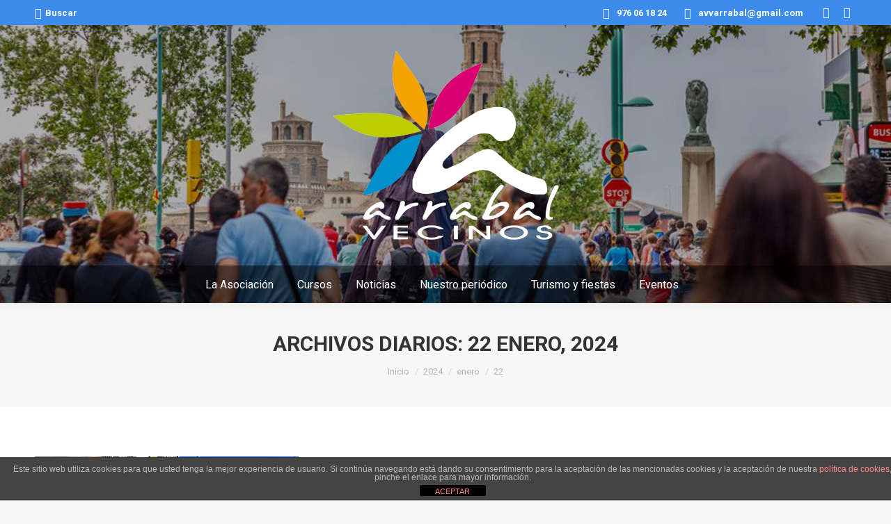

--- FILE ---
content_type: text/html; charset=UTF-8
request_url: https://www.vecinosarrabal.com/2024/01/22/
body_size: 14465
content:
<!DOCTYPE html>
<!--[if !(IE 6) | !(IE 7) | !(IE 8)  ]><!-->
<html lang="es" class="no-js">
<!--<![endif]-->
<head>
	<meta charset="UTF-8" />
		<meta name="viewport" content="width=device-width, initial-scale=1, maximum-scale=1, user-scalable=0">
		<meta name="theme-color" content="#3b8ced"/>	<link rel="profile" href="https://gmpg.org/xfn/11" />
	<meta name='robots' content='noindex, follow' />

	<!-- This site is optimized with the Yoast SEO plugin v26.8 - https://yoast.com/product/yoast-seo-wordpress/ -->
	<title>22 enero, 2024 - Asociación Vecinal Tío Jorge - Arrabal</title>
	<meta property="og:locale" content="es_ES" />
	<meta property="og:type" content="website" />
	<meta property="og:title" content="22 enero, 2024 - Asociación Vecinal Tío Jorge - Arrabal" />
	<meta property="og:url" content="https://www.vecinalarrabal.com/2024/01/22/" />
	<meta property="og:site_name" content="Asociación Vecinal Tío Jorge - Arrabal" />
	<meta name="twitter:card" content="summary_large_image" />
	<script type="application/ld+json" class="yoast-schema-graph">{"@context":"https://schema.org","@graph":[{"@type":"CollectionPage","@id":"https://www.vecinalarrabal.com/2024/01/22/","url":"https://www.vecinalarrabal.com/2024/01/22/","name":"22 enero, 2024 - Asociación Vecinal Tío Jorge - Arrabal","isPartOf":{"@id":"https://www.vecinalarrabal.com/#website"},"primaryImageOfPage":{"@id":"https://www.vecinalarrabal.com/2024/01/22/#primaryimage"},"image":{"@id":"https://www.vecinalarrabal.com/2024/01/22/#primaryimage"},"thumbnailUrl":"https://www.vecinalarrabal.com/wp-content/uploads/2024/01/bus35.png","breadcrumb":{"@id":"https://www.vecinalarrabal.com/2024/01/22/#breadcrumb"},"inLanguage":"es"},{"@type":"ImageObject","inLanguage":"es","@id":"https://www.vecinalarrabal.com/2024/01/22/#primaryimage","url":"https://www.vecinalarrabal.com/wp-content/uploads/2024/01/bus35.png","contentUrl":"https://www.vecinalarrabal.com/wp-content/uploads/2024/01/bus35.png","width":1015,"height":649,"caption":"bus 35"},{"@type":"BreadcrumbList","@id":"https://www.vecinalarrabal.com/2024/01/22/#breadcrumb","itemListElement":[{"@type":"ListItem","position":1,"name":"Home","item":"https://www.vecinalarrabal.com/"},{"@type":"ListItem","position":2,"name":"Archives for 22 enero, 2024"}]},{"@type":"WebSite","@id":"https://www.vecinalarrabal.com/#website","url":"https://www.vecinalarrabal.com/","name":"Asociación de Vecinos Arrabal Tío Jorge","description":"La web de la Asociación Vecinal Tío Jorge - Arrabal de Zaragoza","publisher":{"@id":"https://www.vecinalarrabal.com/#organization"},"potentialAction":[{"@type":"SearchAction","target":{"@type":"EntryPoint","urlTemplate":"https://www.vecinalarrabal.com/?s={search_term_string}"},"query-input":{"@type":"PropertyValueSpecification","valueRequired":true,"valueName":"search_term_string"}}],"inLanguage":"es"},{"@type":"Organization","@id":"https://www.vecinalarrabal.com/#organization","name":"Asociación de Vecinos Tío Jorge Arrabal","url":"https://www.vecinalarrabal.com/","logo":{"@type":"ImageObject","inLanguage":"es","@id":"https://www.vecinalarrabal.com/#/schema/logo/image/","url":"https://www.vecinalarrabal.com/wp-content/uploads/2019/01/av-arrabal.jpg","contentUrl":"https://www.vecinalarrabal.com/wp-content/uploads/2019/01/av-arrabal.jpg","width":300,"height":251,"caption":"Asociación de Vecinos Tío Jorge Arrabal"},"image":{"@id":"https://www.vecinalarrabal.com/#/schema/logo/image/"},"sameAs":["https://www.facebook.com/Barrio-del-Arrabal-182208732110/"]}]}</script>
	<!-- / Yoast SEO plugin. -->


<link rel='dns-prefetch' href='//www.vecinalarrabal.com' />
<link rel='dns-prefetch' href='//maps.googleapis.com' />
<link rel='dns-prefetch' href='//fonts.googleapis.com' />
<link rel="alternate" type="application/rss+xml" title="Asociación Vecinal Tío Jorge - Arrabal &raquo; Feed" href="https://www.vecinalarrabal.com/feed/" />
<link rel="alternate" type="application/rss+xml" title="Asociación Vecinal Tío Jorge - Arrabal &raquo; Feed de los comentarios" href="https://www.vecinalarrabal.com/comments/feed/" />
<style id='wp-img-auto-sizes-contain-inline-css'>
img:is([sizes=auto i],[sizes^="auto," i]){contain-intrinsic-size:3000px 1500px}
/*# sourceURL=wp-img-auto-sizes-contain-inline-css */
</style>
<style id='wp-emoji-styles-inline-css'>

	img.wp-smiley, img.emoji {
		display: inline !important;
		border: none !important;
		box-shadow: none !important;
		height: 1em !important;
		width: 1em !important;
		margin: 0 0.07em !important;
		vertical-align: -0.1em !important;
		background: none !important;
		padding: 0 !important;
	}
/*# sourceURL=wp-emoji-styles-inline-css */
</style>
<style id='wp-block-library-inline-css'>
:root{--wp-block-synced-color:#7a00df;--wp-block-synced-color--rgb:122,0,223;--wp-bound-block-color:var(--wp-block-synced-color);--wp-editor-canvas-background:#ddd;--wp-admin-theme-color:#007cba;--wp-admin-theme-color--rgb:0,124,186;--wp-admin-theme-color-darker-10:#006ba1;--wp-admin-theme-color-darker-10--rgb:0,107,160.5;--wp-admin-theme-color-darker-20:#005a87;--wp-admin-theme-color-darker-20--rgb:0,90,135;--wp-admin-border-width-focus:2px}@media (min-resolution:192dpi){:root{--wp-admin-border-width-focus:1.5px}}.wp-element-button{cursor:pointer}:root .has-very-light-gray-background-color{background-color:#eee}:root .has-very-dark-gray-background-color{background-color:#313131}:root .has-very-light-gray-color{color:#eee}:root .has-very-dark-gray-color{color:#313131}:root .has-vivid-green-cyan-to-vivid-cyan-blue-gradient-background{background:linear-gradient(135deg,#00d084,#0693e3)}:root .has-purple-crush-gradient-background{background:linear-gradient(135deg,#34e2e4,#4721fb 50%,#ab1dfe)}:root .has-hazy-dawn-gradient-background{background:linear-gradient(135deg,#faaca8,#dad0ec)}:root .has-subdued-olive-gradient-background{background:linear-gradient(135deg,#fafae1,#67a671)}:root .has-atomic-cream-gradient-background{background:linear-gradient(135deg,#fdd79a,#004a59)}:root .has-nightshade-gradient-background{background:linear-gradient(135deg,#330968,#31cdcf)}:root .has-midnight-gradient-background{background:linear-gradient(135deg,#020381,#2874fc)}:root{--wp--preset--font-size--normal:16px;--wp--preset--font-size--huge:42px}.has-regular-font-size{font-size:1em}.has-larger-font-size{font-size:2.625em}.has-normal-font-size{font-size:var(--wp--preset--font-size--normal)}.has-huge-font-size{font-size:var(--wp--preset--font-size--huge)}.has-text-align-center{text-align:center}.has-text-align-left{text-align:left}.has-text-align-right{text-align:right}.has-fit-text{white-space:nowrap!important}#end-resizable-editor-section{display:none}.aligncenter{clear:both}.items-justified-left{justify-content:flex-start}.items-justified-center{justify-content:center}.items-justified-right{justify-content:flex-end}.items-justified-space-between{justify-content:space-between}.screen-reader-text{border:0;clip-path:inset(50%);height:1px;margin:-1px;overflow:hidden;padding:0;position:absolute;width:1px;word-wrap:normal!important}.screen-reader-text:focus{background-color:#ddd;clip-path:none;color:#444;display:block;font-size:1em;height:auto;left:5px;line-height:normal;padding:15px 23px 14px;text-decoration:none;top:5px;width:auto;z-index:100000}html :where(.has-border-color){border-style:solid}html :where([style*=border-top-color]){border-top-style:solid}html :where([style*=border-right-color]){border-right-style:solid}html :where([style*=border-bottom-color]){border-bottom-style:solid}html :where([style*=border-left-color]){border-left-style:solid}html :where([style*=border-width]){border-style:solid}html :where([style*=border-top-width]){border-top-style:solid}html :where([style*=border-right-width]){border-right-style:solid}html :where([style*=border-bottom-width]){border-bottom-style:solid}html :where([style*=border-left-width]){border-left-style:solid}html :where(img[class*=wp-image-]){height:auto;max-width:100%}:where(figure){margin:0 0 1em}html :where(.is-position-sticky){--wp-admin--admin-bar--position-offset:var(--wp-admin--admin-bar--height,0px)}@media screen and (max-width:600px){html :where(.is-position-sticky){--wp-admin--admin-bar--position-offset:0px}}

/*# sourceURL=wp-block-library-inline-css */
</style><style id='global-styles-inline-css'>
:root{--wp--preset--aspect-ratio--square: 1;--wp--preset--aspect-ratio--4-3: 4/3;--wp--preset--aspect-ratio--3-4: 3/4;--wp--preset--aspect-ratio--3-2: 3/2;--wp--preset--aspect-ratio--2-3: 2/3;--wp--preset--aspect-ratio--16-9: 16/9;--wp--preset--aspect-ratio--9-16: 9/16;--wp--preset--color--black: #000000;--wp--preset--color--cyan-bluish-gray: #abb8c3;--wp--preset--color--white: #FFF;--wp--preset--color--pale-pink: #f78da7;--wp--preset--color--vivid-red: #cf2e2e;--wp--preset--color--luminous-vivid-orange: #ff6900;--wp--preset--color--luminous-vivid-amber: #fcb900;--wp--preset--color--light-green-cyan: #7bdcb5;--wp--preset--color--vivid-green-cyan: #00d084;--wp--preset--color--pale-cyan-blue: #8ed1fc;--wp--preset--color--vivid-cyan-blue: #0693e3;--wp--preset--color--vivid-purple: #9b51e0;--wp--preset--color--accent: #3b8ced;--wp--preset--color--dark-gray: #111;--wp--preset--color--light-gray: #767676;--wp--preset--gradient--vivid-cyan-blue-to-vivid-purple: linear-gradient(135deg,rgb(6,147,227) 0%,rgb(155,81,224) 100%);--wp--preset--gradient--light-green-cyan-to-vivid-green-cyan: linear-gradient(135deg,rgb(122,220,180) 0%,rgb(0,208,130) 100%);--wp--preset--gradient--luminous-vivid-amber-to-luminous-vivid-orange: linear-gradient(135deg,rgb(252,185,0) 0%,rgb(255,105,0) 100%);--wp--preset--gradient--luminous-vivid-orange-to-vivid-red: linear-gradient(135deg,rgb(255,105,0) 0%,rgb(207,46,46) 100%);--wp--preset--gradient--very-light-gray-to-cyan-bluish-gray: linear-gradient(135deg,rgb(238,238,238) 0%,rgb(169,184,195) 100%);--wp--preset--gradient--cool-to-warm-spectrum: linear-gradient(135deg,rgb(74,234,220) 0%,rgb(151,120,209) 20%,rgb(207,42,186) 40%,rgb(238,44,130) 60%,rgb(251,105,98) 80%,rgb(254,248,76) 100%);--wp--preset--gradient--blush-light-purple: linear-gradient(135deg,rgb(255,206,236) 0%,rgb(152,150,240) 100%);--wp--preset--gradient--blush-bordeaux: linear-gradient(135deg,rgb(254,205,165) 0%,rgb(254,45,45) 50%,rgb(107,0,62) 100%);--wp--preset--gradient--luminous-dusk: linear-gradient(135deg,rgb(255,203,112) 0%,rgb(199,81,192) 50%,rgb(65,88,208) 100%);--wp--preset--gradient--pale-ocean: linear-gradient(135deg,rgb(255,245,203) 0%,rgb(182,227,212) 50%,rgb(51,167,181) 100%);--wp--preset--gradient--electric-grass: linear-gradient(135deg,rgb(202,248,128) 0%,rgb(113,206,126) 100%);--wp--preset--gradient--midnight: linear-gradient(135deg,rgb(2,3,129) 0%,rgb(40,116,252) 100%);--wp--preset--font-size--small: 13px;--wp--preset--font-size--medium: 20px;--wp--preset--font-size--large: 36px;--wp--preset--font-size--x-large: 42px;--wp--preset--spacing--20: 0.44rem;--wp--preset--spacing--30: 0.67rem;--wp--preset--spacing--40: 1rem;--wp--preset--spacing--50: 1.5rem;--wp--preset--spacing--60: 2.25rem;--wp--preset--spacing--70: 3.38rem;--wp--preset--spacing--80: 5.06rem;--wp--preset--shadow--natural: 6px 6px 9px rgba(0, 0, 0, 0.2);--wp--preset--shadow--deep: 12px 12px 50px rgba(0, 0, 0, 0.4);--wp--preset--shadow--sharp: 6px 6px 0px rgba(0, 0, 0, 0.2);--wp--preset--shadow--outlined: 6px 6px 0px -3px rgb(255, 255, 255), 6px 6px rgb(0, 0, 0);--wp--preset--shadow--crisp: 6px 6px 0px rgb(0, 0, 0);}:where(.is-layout-flex){gap: 0.5em;}:where(.is-layout-grid){gap: 0.5em;}body .is-layout-flex{display: flex;}.is-layout-flex{flex-wrap: wrap;align-items: center;}.is-layout-flex > :is(*, div){margin: 0;}body .is-layout-grid{display: grid;}.is-layout-grid > :is(*, div){margin: 0;}:where(.wp-block-columns.is-layout-flex){gap: 2em;}:where(.wp-block-columns.is-layout-grid){gap: 2em;}:where(.wp-block-post-template.is-layout-flex){gap: 1.25em;}:where(.wp-block-post-template.is-layout-grid){gap: 1.25em;}.has-black-color{color: var(--wp--preset--color--black) !important;}.has-cyan-bluish-gray-color{color: var(--wp--preset--color--cyan-bluish-gray) !important;}.has-white-color{color: var(--wp--preset--color--white) !important;}.has-pale-pink-color{color: var(--wp--preset--color--pale-pink) !important;}.has-vivid-red-color{color: var(--wp--preset--color--vivid-red) !important;}.has-luminous-vivid-orange-color{color: var(--wp--preset--color--luminous-vivid-orange) !important;}.has-luminous-vivid-amber-color{color: var(--wp--preset--color--luminous-vivid-amber) !important;}.has-light-green-cyan-color{color: var(--wp--preset--color--light-green-cyan) !important;}.has-vivid-green-cyan-color{color: var(--wp--preset--color--vivid-green-cyan) !important;}.has-pale-cyan-blue-color{color: var(--wp--preset--color--pale-cyan-blue) !important;}.has-vivid-cyan-blue-color{color: var(--wp--preset--color--vivid-cyan-blue) !important;}.has-vivid-purple-color{color: var(--wp--preset--color--vivid-purple) !important;}.has-black-background-color{background-color: var(--wp--preset--color--black) !important;}.has-cyan-bluish-gray-background-color{background-color: var(--wp--preset--color--cyan-bluish-gray) !important;}.has-white-background-color{background-color: var(--wp--preset--color--white) !important;}.has-pale-pink-background-color{background-color: var(--wp--preset--color--pale-pink) !important;}.has-vivid-red-background-color{background-color: var(--wp--preset--color--vivid-red) !important;}.has-luminous-vivid-orange-background-color{background-color: var(--wp--preset--color--luminous-vivid-orange) !important;}.has-luminous-vivid-amber-background-color{background-color: var(--wp--preset--color--luminous-vivid-amber) !important;}.has-light-green-cyan-background-color{background-color: var(--wp--preset--color--light-green-cyan) !important;}.has-vivid-green-cyan-background-color{background-color: var(--wp--preset--color--vivid-green-cyan) !important;}.has-pale-cyan-blue-background-color{background-color: var(--wp--preset--color--pale-cyan-blue) !important;}.has-vivid-cyan-blue-background-color{background-color: var(--wp--preset--color--vivid-cyan-blue) !important;}.has-vivid-purple-background-color{background-color: var(--wp--preset--color--vivid-purple) !important;}.has-black-border-color{border-color: var(--wp--preset--color--black) !important;}.has-cyan-bluish-gray-border-color{border-color: var(--wp--preset--color--cyan-bluish-gray) !important;}.has-white-border-color{border-color: var(--wp--preset--color--white) !important;}.has-pale-pink-border-color{border-color: var(--wp--preset--color--pale-pink) !important;}.has-vivid-red-border-color{border-color: var(--wp--preset--color--vivid-red) !important;}.has-luminous-vivid-orange-border-color{border-color: var(--wp--preset--color--luminous-vivid-orange) !important;}.has-luminous-vivid-amber-border-color{border-color: var(--wp--preset--color--luminous-vivid-amber) !important;}.has-light-green-cyan-border-color{border-color: var(--wp--preset--color--light-green-cyan) !important;}.has-vivid-green-cyan-border-color{border-color: var(--wp--preset--color--vivid-green-cyan) !important;}.has-pale-cyan-blue-border-color{border-color: var(--wp--preset--color--pale-cyan-blue) !important;}.has-vivid-cyan-blue-border-color{border-color: var(--wp--preset--color--vivid-cyan-blue) !important;}.has-vivid-purple-border-color{border-color: var(--wp--preset--color--vivid-purple) !important;}.has-vivid-cyan-blue-to-vivid-purple-gradient-background{background: var(--wp--preset--gradient--vivid-cyan-blue-to-vivid-purple) !important;}.has-light-green-cyan-to-vivid-green-cyan-gradient-background{background: var(--wp--preset--gradient--light-green-cyan-to-vivid-green-cyan) !important;}.has-luminous-vivid-amber-to-luminous-vivid-orange-gradient-background{background: var(--wp--preset--gradient--luminous-vivid-amber-to-luminous-vivid-orange) !important;}.has-luminous-vivid-orange-to-vivid-red-gradient-background{background: var(--wp--preset--gradient--luminous-vivid-orange-to-vivid-red) !important;}.has-very-light-gray-to-cyan-bluish-gray-gradient-background{background: var(--wp--preset--gradient--very-light-gray-to-cyan-bluish-gray) !important;}.has-cool-to-warm-spectrum-gradient-background{background: var(--wp--preset--gradient--cool-to-warm-spectrum) !important;}.has-blush-light-purple-gradient-background{background: var(--wp--preset--gradient--blush-light-purple) !important;}.has-blush-bordeaux-gradient-background{background: var(--wp--preset--gradient--blush-bordeaux) !important;}.has-luminous-dusk-gradient-background{background: var(--wp--preset--gradient--luminous-dusk) !important;}.has-pale-ocean-gradient-background{background: var(--wp--preset--gradient--pale-ocean) !important;}.has-electric-grass-gradient-background{background: var(--wp--preset--gradient--electric-grass) !important;}.has-midnight-gradient-background{background: var(--wp--preset--gradient--midnight) !important;}.has-small-font-size{font-size: var(--wp--preset--font-size--small) !important;}.has-medium-font-size{font-size: var(--wp--preset--font-size--medium) !important;}.has-large-font-size{font-size: var(--wp--preset--font-size--large) !important;}.has-x-large-font-size{font-size: var(--wp--preset--font-size--x-large) !important;}
/*# sourceURL=global-styles-inline-css */
</style>

<style id='classic-theme-styles-inline-css'>
/*! This file is auto-generated */
.wp-block-button__link{color:#fff;background-color:#32373c;border-radius:9999px;box-shadow:none;text-decoration:none;padding:calc(.667em + 2px) calc(1.333em + 2px);font-size:1.125em}.wp-block-file__button{background:#32373c;color:#fff;text-decoration:none}
/*# sourceURL=/wp-includes/css/classic-themes.min.css */
</style>
<link rel='stylesheet' id='front-estilos-css' href='https://www.vecinalarrabal.com/wp-content/plugins/asesor-cookies-para-la-ley-en-espana/html/front/estilos.css?ver=6.9' media='all' />
<link rel='stylesheet' id='contact-form-7-css' href='https://www.vecinalarrabal.com/wp-content/plugins/contact-form-7/includes/css/styles.css?ver=6.1.4' media='all' />
<link rel='stylesheet' id='the7-font-css' href='https://www.vecinalarrabal.com/wp-content/themes/dt-the7/fonts/icomoon-the7-font/icomoon-the7-font.min.css?ver=12.4.2' media='all' />
<link rel='stylesheet' id='the7-awesome-fonts-css' href='https://www.vecinalarrabal.com/wp-content/themes/dt-the7/fonts/FontAwesome/css/all.min.css?ver=12.4.2' media='all' />
<link rel='stylesheet' id='the7-awesome-fonts-back-css' href='https://www.vecinalarrabal.com/wp-content/themes/dt-the7/fonts/FontAwesome/back-compat.min.css?ver=12.4.2' media='all' />
<link rel='stylesheet' id='the7-Defaults-css' href='https://www.vecinalarrabal.com/wp-content/uploads/smile_fonts/Defaults/Defaults.css?ver=6.9' media='all' />
<link rel='stylesheet' id='dt-web-fonts-css' href='https://fonts.googleapis.com/css?family=Roboto:400,600,700%7CRoboto+Condensed:400,600,700%7CLora:400,600,700' media='all' />
<link rel='stylesheet' id='dt-main-css' href='https://www.vecinalarrabal.com/wp-content/themes/dt-the7/css/main.min.css?ver=12.4.2' media='all' />
<style id='dt-main-inline-css'>
body #load {
  display: block;
  height: 100%;
  overflow: hidden;
  position: fixed;
  width: 100%;
  z-index: 9901;
  opacity: 1;
  visibility: visible;
  transition: all .35s ease-out;
}
.load-wrap {
  width: 100%;
  height: 100%;
  background-position: center center;
  background-repeat: no-repeat;
  text-align: center;
  display: -ms-flexbox;
  display: -ms-flex;
  display: flex;
  -ms-align-items: center;
  -ms-flex-align: center;
  align-items: center;
  -ms-flex-flow: column wrap;
  flex-flow: column wrap;
  -ms-flex-pack: center;
  -ms-justify-content: center;
  justify-content: center;
}
.load-wrap > svg {
  position: absolute;
  top: 50%;
  left: 50%;
  transform: translate(-50%,-50%);
}
#load {
  background: var(--the7-elementor-beautiful-loading-bg,#ffffff);
  --the7-beautiful-spinner-color2: var(--the7-beautiful-spinner-color,rgba(59,140,237,0.5));
}

/*# sourceURL=dt-main-inline-css */
</style>
<link rel='stylesheet' id='the7-custom-scrollbar-css' href='https://www.vecinalarrabal.com/wp-content/themes/dt-the7/lib/custom-scrollbar/custom-scrollbar.min.css?ver=12.4.2' media='all' />
<link rel='stylesheet' id='the7-wpbakery-css' href='https://www.vecinalarrabal.com/wp-content/themes/dt-the7/css/wpbakery.min.css?ver=12.4.2' media='all' />
<link rel='stylesheet' id='the7-core-css' href='https://www.vecinalarrabal.com/wp-content/plugins/dt-the7-core/assets/css/post-type.min.css?ver=2.7.10' media='all' />
<link rel='stylesheet' id='the7-css-vars-css' href='https://www.vecinalarrabal.com/wp-content/uploads/the7-css/css-vars.css?ver=ac5dd1a71dc1' media='all' />
<link rel='stylesheet' id='dt-custom-css' href='https://www.vecinalarrabal.com/wp-content/uploads/the7-css/custom.css?ver=ac5dd1a71dc1' media='all' />
<link rel='stylesheet' id='dt-media-css' href='https://www.vecinalarrabal.com/wp-content/uploads/the7-css/media.css?ver=ac5dd1a71dc1' media='all' />
<link rel='stylesheet' id='the7-mega-menu-css' href='https://www.vecinalarrabal.com/wp-content/uploads/the7-css/mega-menu.css?ver=ac5dd1a71dc1' media='all' />
<link rel='stylesheet' id='the7-elements-albums-portfolio-css' href='https://www.vecinalarrabal.com/wp-content/uploads/the7-css/the7-elements-albums-portfolio.css?ver=ac5dd1a71dc1' media='all' />
<link rel='stylesheet' id='the7-elements-css' href='https://www.vecinalarrabal.com/wp-content/uploads/the7-css/post-type-dynamic.css?ver=ac5dd1a71dc1' media='all' />
<link rel='stylesheet' id='style-css' href='https://www.vecinalarrabal.com/wp-content/themes/dt-the7-child/style.css?ver=12.4.2' media='all' />
<link rel='stylesheet' id='ultimate-vc-addons-style-min-css' href='https://www.vecinalarrabal.com/wp-content/plugins/Ultimate_VC_Addons/assets/min-css/ultimate.min.css?ver=3.20.2' media='all' />
<link rel='stylesheet' id='ultimate-vc-addons-icons-css' href='https://www.vecinalarrabal.com/wp-content/plugins/Ultimate_VC_Addons/assets/css/icons.css?ver=3.20.2' media='all' />
<link rel='stylesheet' id='ultimate-vc-addons-vidcons-css' href='https://www.vecinalarrabal.com/wp-content/plugins/Ultimate_VC_Addons/assets/fonts/vidcons.css?ver=3.20.2' media='all' />
<script src="https://www.vecinalarrabal.com/wp-includes/js/jquery/jquery.min.js?ver=3.7.1" id="jquery-core-js"></script>
<script src="https://www.vecinalarrabal.com/wp-includes/js/jquery/jquery-migrate.min.js?ver=3.4.1" id="jquery-migrate-js"></script>
<script id="front-principal-js-extra">
var cdp_cookies_info = {"url_plugin":"https://www.vecinalarrabal.com/wp-content/plugins/asesor-cookies-para-la-ley-en-espana/plugin.php","url_admin_ajax":"https://www.vecinalarrabal.com/wp-admin/admin-ajax.php"};
//# sourceURL=front-principal-js-extra
</script>
<script src="https://www.vecinalarrabal.com/wp-content/plugins/asesor-cookies-para-la-ley-en-espana/html/front/principal.js?ver=6.9" id="front-principal-js"></script>
<script src="//www.vecinalarrabal.com/wp-content/plugins/revslider/sr6/assets/js/rbtools.min.js?ver=6.7.29" async id="tp-tools-js"></script>
<script src="//www.vecinalarrabal.com/wp-content/plugins/revslider/sr6/assets/js/rs6.min.js?ver=6.7.31" async id="revmin-js"></script>
<script id="dt-above-fold-js-extra">
var dtLocal = {"themeUrl":"https://www.vecinalarrabal.com/wp-content/themes/dt-the7","passText":"Para ver esta publicaci\u00f3n protegida, introduce la contrase\u00f1a debajo:","moreButtonText":{"loading":"Cargando...","loadMore":"Cargar m\u00e1s"},"postID":"949","ajaxurl":"https://www.vecinalarrabal.com/wp-admin/admin-ajax.php","REST":{"baseUrl":"https://www.vecinalarrabal.com/wp-json/the7/v1","endpoints":{"sendMail":"/send-mail"}},"contactMessages":{"required":"One or more fields have an error. Please check and try again.","terms":"Please accept the privacy policy.","fillTheCaptchaError":"Please, fill the captcha."},"captchaSiteKey":"","ajaxNonce":"15218895f9","pageData":{"type":"archive","template":"archive","layout":"masonry"},"themeSettings":{"smoothScroll":"off","lazyLoading":false,"desktopHeader":{"height":400},"ToggleCaptionEnabled":"disabled","ToggleCaption":"Navigation","floatingHeader":{"showAfter":300,"showMenu":true,"height":50,"logo":{"showLogo":true,"html":"\u003Cimg class=\" preload-me\" src=\"https://www.vecinalarrabal.com/wp-content/uploads/2019/01/logo_arrabal_vecinos__blanco_55w.png\" srcset=\"https://www.vecinalarrabal.com/wp-content/uploads/2019/01/logo_arrabal_vecinos__blanco_55w.png 55w, https://www.vecinalarrabal.com/wp-content/uploads/2019/01/logo_arrabal_vecinos__blanco_55w.png 55w\" width=\"55\" height=\"46\"   sizes=\"55px\" alt=\"Asociaci\u00f3n Vecinal T\u00edo Jorge - Arrabal\" /\u003E","url":"https://www.vecinalarrabal.com/"}},"topLine":{"floatingTopLine":{"logo":{"showLogo":false,"html":""}}},"mobileHeader":{"firstSwitchPoint":1100,"secondSwitchPoint":778,"firstSwitchPointHeight":60,"secondSwitchPointHeight":60,"mobileToggleCaptionEnabled":"disabled","mobileToggleCaption":"Men\u00fa"},"stickyMobileHeaderFirstSwitch":{"logo":{"html":"\u003Cimg class=\" preload-me\" src=\"https://www.vecinalarrabal.com/wp-content/uploads/2019/01/logo_arrabal_vecinos_blanco_100w.png\" srcset=\"https://www.vecinalarrabal.com/wp-content/uploads/2019/01/logo_arrabal_vecinos_blanco_100w.png 100w, https://www.vecinalarrabal.com/wp-content/uploads/2019/01/logo_arrabal_vecinos_blanco_100w.png 100w\" width=\"100\" height=\"84\"   sizes=\"100px\" alt=\"Asociaci\u00f3n Vecinal T\u00edo Jorge - Arrabal\" /\u003E"}},"stickyMobileHeaderSecondSwitch":{"logo":{"html":"\u003Cimg class=\" preload-me\" src=\"https://www.vecinalarrabal.com/wp-content/uploads/2019/01/logo_arrabal_vecinos_blanco_100w.png\" srcset=\"https://www.vecinalarrabal.com/wp-content/uploads/2019/01/logo_arrabal_vecinos_blanco_100w.png 100w, https://www.vecinalarrabal.com/wp-content/uploads/2019/01/logo_arrabal_vecinos_blanco_100w.png 100w\" width=\"100\" height=\"84\"   sizes=\"100px\" alt=\"Asociaci\u00f3n Vecinal T\u00edo Jorge - Arrabal\" /\u003E"}},"sidebar":{"switchPoint":990},"boxedWidth":"1340px"},"VCMobileScreenWidth":"768"};
var dtShare = {"shareButtonText":{"facebook":"Compartir en Facebook","twitter":"Share on X","pinterest":"Tweet","linkedin":"Compartir en Linkedin","whatsapp":"Compartir en Whatsapp"},"overlayOpacity":"85"};
//# sourceURL=dt-above-fold-js-extra
</script>
<script src="https://www.vecinalarrabal.com/wp-content/themes/dt-the7/js/above-the-fold.min.js?ver=12.4.2" id="dt-above-fold-js"></script>
<script src="https://www.vecinalarrabal.com/wp-content/plugins/Ultimate_VC_Addons/assets/min-js/modernizr-custom.min.js?ver=3.20.2" id="ultimate-vc-addons-modernizr-js"></script>
<script src="https://www.vecinalarrabal.com/wp-content/plugins/Ultimate_VC_Addons/assets/min-js/jquery-ui.min.js?ver=3.20.2" id="jquery_ui-js"></script>
<script src="https://maps.googleapis.com/maps/api/js" id="ultimate-vc-addons-googleapis-js"></script>
<script src="https://www.vecinalarrabal.com/wp-includes/js/jquery/ui/core.min.js?ver=1.13.3" id="jquery-ui-core-js"></script>
<script src="https://www.vecinalarrabal.com/wp-includes/js/jquery/ui/mouse.min.js?ver=1.13.3" id="jquery-ui-mouse-js"></script>
<script src="https://www.vecinalarrabal.com/wp-includes/js/jquery/ui/slider.min.js?ver=1.13.3" id="jquery-ui-slider-js"></script>
<script src="https://www.vecinalarrabal.com/wp-content/plugins/Ultimate_VC_Addons/assets/min-js/jquery-ui-labeledslider.min.js?ver=3.20.2" id="ultimate-vc-addons_range_tick-js"></script>
<script src="https://www.vecinalarrabal.com/wp-content/plugins/Ultimate_VC_Addons/assets/min-js/ultimate.min.js?ver=3.20.2" id="ultimate-vc-addons-script-js"></script>
<script src="https://www.vecinalarrabal.com/wp-content/plugins/Ultimate_VC_Addons/assets/min-js/modal-all.min.js?ver=3.20.2" id="ultimate-vc-addons-modal-all-js"></script>
<script src="https://www.vecinalarrabal.com/wp-content/plugins/Ultimate_VC_Addons/assets/min-js/jparallax.min.js?ver=3.20.2" id="ultimate-vc-addons-jquery.shake-js"></script>
<script src="https://www.vecinalarrabal.com/wp-content/plugins/Ultimate_VC_Addons/assets/min-js/vhparallax.min.js?ver=3.20.2" id="ultimate-vc-addons-jquery.vhparallax-js"></script>
<script src="https://www.vecinalarrabal.com/wp-content/plugins/Ultimate_VC_Addons/assets/min-js/ultimate_bg.min.js?ver=3.20.2" id="ultimate-vc-addons-row-bg-js"></script>
<script src="https://www.vecinalarrabal.com/wp-content/plugins/Ultimate_VC_Addons/assets/min-js/mb-YTPlayer.min.js?ver=3.20.2" id="ultimate-vc-addons-jquery.ytplayer-js"></script>
<script></script><link rel="https://api.w.org/" href="https://www.vecinalarrabal.com/wp-json/" /><link rel="EditURI" type="application/rsd+xml" title="RSD" href="https://www.vecinalarrabal.com/xmlrpc.php?rsd" />
<meta name="generator" content="WordPress 6.9" />
<meta name="generator" content="Powered by WPBakery Page Builder - drag and drop page builder for WordPress."/>
<meta name="generator" content="Powered by Slider Revolution 6.7.31 - responsive, Mobile-Friendly Slider Plugin for WordPress with comfortable drag and drop interface." />
<script type="text/javascript" id="the7-loader-script">
document.addEventListener("DOMContentLoaded", function(event) {
	var load = document.getElementById("load");
	if(!load.classList.contains('loader-removed')){
		var removeLoading = setTimeout(function() {
			load.className += " loader-removed";
		}, 300);
	}
});
</script>
		<link rel="icon" href="https://www.vecinalarrabal.com/wp-content/uploads/2019/01/cropped-favicon-32x32.png" sizes="32x32" />
<link rel="icon" href="https://www.vecinalarrabal.com/wp-content/uploads/2019/01/cropped-favicon-192x192.png" sizes="192x192" />
<link rel="apple-touch-icon" href="https://www.vecinalarrabal.com/wp-content/uploads/2019/01/cropped-favicon-180x180.png" />
<meta name="msapplication-TileImage" content="https://www.vecinalarrabal.com/wp-content/uploads/2019/01/cropped-favicon-270x270.png" />
<script>function setREVStartSize(e){
			//window.requestAnimationFrame(function() {
				window.RSIW = window.RSIW===undefined ? window.innerWidth : window.RSIW;
				window.RSIH = window.RSIH===undefined ? window.innerHeight : window.RSIH;
				try {
					var pw = document.getElementById(e.c).parentNode.offsetWidth,
						newh;
					pw = pw===0 || isNaN(pw) || (e.l=="fullwidth" || e.layout=="fullwidth") ? window.RSIW : pw;
					e.tabw = e.tabw===undefined ? 0 : parseInt(e.tabw);
					e.thumbw = e.thumbw===undefined ? 0 : parseInt(e.thumbw);
					e.tabh = e.tabh===undefined ? 0 : parseInt(e.tabh);
					e.thumbh = e.thumbh===undefined ? 0 : parseInt(e.thumbh);
					e.tabhide = e.tabhide===undefined ? 0 : parseInt(e.tabhide);
					e.thumbhide = e.thumbhide===undefined ? 0 : parseInt(e.thumbhide);
					e.mh = e.mh===undefined || e.mh=="" || e.mh==="auto" ? 0 : parseInt(e.mh,0);
					if(e.layout==="fullscreen" || e.l==="fullscreen")
						newh = Math.max(e.mh,window.RSIH);
					else{
						e.gw = Array.isArray(e.gw) ? e.gw : [e.gw];
						for (var i in e.rl) if (e.gw[i]===undefined || e.gw[i]===0) e.gw[i] = e.gw[i-1];
						e.gh = e.el===undefined || e.el==="" || (Array.isArray(e.el) && e.el.length==0)? e.gh : e.el;
						e.gh = Array.isArray(e.gh) ? e.gh : [e.gh];
						for (var i in e.rl) if (e.gh[i]===undefined || e.gh[i]===0) e.gh[i] = e.gh[i-1];
											
						var nl = new Array(e.rl.length),
							ix = 0,
							sl;
						e.tabw = e.tabhide>=pw ? 0 : e.tabw;
						e.thumbw = e.thumbhide>=pw ? 0 : e.thumbw;
						e.tabh = e.tabhide>=pw ? 0 : e.tabh;
						e.thumbh = e.thumbhide>=pw ? 0 : e.thumbh;
						for (var i in e.rl) nl[i] = e.rl[i]<window.RSIW ? 0 : e.rl[i];
						sl = nl[0];
						for (var i in nl) if (sl>nl[i] && nl[i]>0) { sl = nl[i]; ix=i;}
						var m = pw>(e.gw[ix]+e.tabw+e.thumbw) ? 1 : (pw-(e.tabw+e.thumbw)) / (e.gw[ix]);
						newh =  (e.gh[ix] * m) + (e.tabh + e.thumbh);
					}
					var el = document.getElementById(e.c);
					if (el!==null && el) el.style.height = newh+"px";
					el = document.getElementById(e.c+"_wrapper");
					if (el!==null && el) {
						el.style.height = newh+"px";
						el.style.display = "block";
					}
				} catch(e){
					console.log("Failure at Presize of Slider:" + e)
				}
			//});
		  };</script>
<noscript><style> .wpb_animate_when_almost_visible { opacity: 1; }</style></noscript><style id='the7-custom-inline-css' type='text/css'>
.post-entry-content {
    top: 70% !important;
}

.filter-categories a.act {
    padding-left: 15px;
    padding-right: 15px;
}
</style>
<link rel='stylesheet' id='rs-plugin-settings-css' href='//www.vecinalarrabal.com/wp-content/plugins/revslider/sr6/assets/css/rs6.css?ver=6.7.31' media='all' />
<style id='rs-plugin-settings-inline-css'>
#rs-demo-id {}
/*# sourceURL=rs-plugin-settings-inline-css */
</style>
</head>
<body id="the7-body" class="archive date wp-embed-responsive wp-theme-dt-the7 wp-child-theme-dt-the7-child the7-core-ver-2.7.10 layout-masonry description-under-image dt-responsive-on right-mobile-menu-close-icon ouside-menu-close-icon mobile-hamburger-close-bg-enable mobile-hamburger-close-bg-hover-enable  fade-medium-mobile-menu-close-icon fade-medium-menu-close-icon srcset-enabled btn-flat custom-btn-color custom-btn-hover-color footer-overlap phantom-slide phantom-shadow-decoration phantom-custom-logo-on sticky-mobile-header top-header first-switch-logo-left first-switch-menu-right second-switch-logo-left second-switch-menu-right right-mobile-menu layzr-loading-on popup-message-style the7-ver-12.4.2 dt-fa-compatibility wpb-js-composer js-comp-ver-8.3.1.1 vc_responsive">
<!-- The7 12.4.2 -->
<div id="load" class="ring-loader">
	<div class="load-wrap">
<style type="text/css">
    .the7-spinner {
        width: 72px;
        height: 72px;
        position: relative;
    }
    .the7-spinner > div {
        border-radius: 50%;
        width: 9px;
        left: 0;
        box-sizing: border-box;
        display: block;
        position: absolute;
        border: 9px solid #fff;
        width: 72px;
        height: 72px;
    }
    .the7-spinner-ring-bg{
        opacity: 0.25;
    }
    div.the7-spinner-ring {
        animation: spinner-animation 0.8s cubic-bezier(1, 1, 1, 1) infinite;
        border-color:var(--the7-beautiful-spinner-color2) transparent transparent transparent;
    }

    @keyframes spinner-animation{
        from{
            transform: rotate(0deg);
        }
        to {
            transform: rotate(360deg);
        }
    }
</style>

<div class="the7-spinner">
    <div class="the7-spinner-ring-bg"></div>
    <div class="the7-spinner-ring"></div>
</div></div>
</div>
<div id="page" >
	<a class="skip-link screen-reader-text" href="#content">Saltar al contenido</a>

<div class="masthead classic-header center bg-behind-menu logo-center widgets shadow-decoration shadow-mobile-header-decoration small-mobile-menu-icon dt-parent-menu-clickable show-sub-menu-on-hover show-device-logo show-mobile-logo"  role="banner">

	<div class="top-bar top-bar-line-hide">
	<div class="top-bar-bg" ></div>
	<div class="left-widgets mini-widgets"><div class="mini-search show-on-desktop near-logo-first-switch near-logo-second-switch popup-search custom-icon"><form class="searchform mini-widget-searchform" role="search" method="get" action="https://www.vecinalarrabal.com/">

	<div class="screen-reader-text">Buscar:</div>

	
		<a href="" class="submit"><i class=" mw-icon the7-mw-icon-search"></i><span>Buscar</span></a>
		<div class="popup-search-wrap">
			<input type="text" aria-label="Search" class="field searchform-s" name="s" value="" placeholder="Introduce tu búsqueda..." title="Search form"/>
			<a href="" class="search-icon"><i class="the7-mw-icon-search"></i></a>
		</div>

			<input type="submit" class="assistive-text searchsubmit" value="Ir!"/>
</form>
</div></div><div class="right-widgets mini-widgets"><span class="mini-contacts phone show-on-desktop in-top-bar-left in-menu-second-switch"><i class="fa-fw the7-mw-icon-phone"></i>976 06 18 24</span><span class="mini-contacts email show-on-desktop near-logo-first-switch in-menu-second-switch"><i class="fa-fw the7-mw-icon-mail"></i><a href="/cdn-cgi/l/email-protection" class="__cf_email__" data-cfemail="2e4f58584f5c5c4f4c4f426e49434f4742004d4143">[email&#160;protected]</a></span><div class="soc-ico show-on-desktop in-top-bar-right in-menu-second-switch disabled-bg custom-border border-on hover-custom-bg hover-disabled-border  hover-border-off"><a title="Facebook page opens in new window" href="https://www.facebook.com/Barrio-del-Arrabal-182208732110/" target="_blank" class="facebook"><span class="soc-font-icon"></span><span class="screen-reader-text">Facebook page opens in new window</span></a><a title="Instagram page opens in new window" href="https://www.instagram.com/vecinosarrabal/?hl=es" target="_blank" class="instagram"><span class="soc-font-icon"></span><span class="screen-reader-text">Instagram page opens in new window</span></a></div></div></div>

	<header class="header-bar">

		<div class="branding">
	<div id="site-title" class="assistive-text">Asociación Vecinal Tío Jorge &#8211; Arrabal</div>
	<div id="site-description" class="assistive-text">La web de la Asociación Vecinal Tío Jorge &#8211; Arrabal de Zaragoza</div>
	<a class="" href="https://www.vecinalarrabal.com/"><img class=" preload-me" src="https://www.vecinalarrabal.com/wp-content/uploads/2019/01/logo_arrabal_vecinos_blanco_325w.png" srcset="https://www.vecinalarrabal.com/wp-content/uploads/2019/01/logo_arrabal_vecinos_blanco_325w.png 325w, https://www.vecinalarrabal.com/wp-content/uploads/2019/01/logo_arrabal_vecinos_blanco_325w.png 325w" width="325" height="272"   sizes="325px" alt="Asociación Vecinal Tío Jorge - Arrabal" /><img class="mobile-logo preload-me" src="https://www.vecinalarrabal.com/wp-content/uploads/2019/01/logo_arrabal_vecinos_blanco_100w.png" srcset="https://www.vecinalarrabal.com/wp-content/uploads/2019/01/logo_arrabal_vecinos_blanco_100w.png 100w, https://www.vecinalarrabal.com/wp-content/uploads/2019/01/logo_arrabal_vecinos_blanco_100w.png 100w" width="100" height="84"   sizes="100px" alt="Asociación Vecinal Tío Jorge - Arrabal" /></a><div class="mini-widgets"></div><div class="mini-widgets"></div></div>

		<nav class="navigation">

			<ul id="primary-menu" class="main-nav underline-decoration l-to-r-line"><li class="menu-item menu-item-type-post_type menu-item-object-page menu-item-42 first depth-0"><a href='https://www.vecinalarrabal.com/la-asociacion/' data-level='1'><span class="menu-item-text"><span class="menu-text">La Asociación</span></span></a></li> <li class="menu-item menu-item-type-post_type menu-item-object-page menu-item-41 depth-0"><a href='https://www.vecinalarrabal.com/cursos/' data-level='1'><span class="menu-item-text"><span class="menu-text">Cursos</span></span></a></li> <li class="menu-item menu-item-type-post_type menu-item-object-page menu-item-39 depth-0"><a href='https://www.vecinalarrabal.com/noticias/' data-level='1'><span class="menu-item-text"><span class="menu-text">Noticias</span></span></a></li> <li class="menu-item menu-item-type-post_type menu-item-object-page menu-item-38 depth-0"><a href='https://www.vecinalarrabal.com/nuestro-periodico/' data-level='1'><span class="menu-item-text"><span class="menu-text">Nuestro periódico</span></span></a></li> <li class="menu-item menu-item-type-post_type menu-item-object-page menu-item-37 depth-0"><a href='https://www.vecinalarrabal.com/turismo-y-fiestas/' data-level='1'><span class="menu-item-text"><span class="menu-text">Turismo y fiestas</span></span></a></li> <li class="menu-item menu-item-type-post_type menu-item-object-page menu-item-40 last depth-0"><a href='https://www.vecinalarrabal.com/eventos/' data-level='1'><span class="menu-item-text"><span class="menu-text">Eventos</span></span></a></li> </ul>
			
		</nav>

	</header>

</div>
<div role="navigation" aria-label="Main Menu" class="dt-mobile-header mobile-menu-show-divider">
	<div class="dt-close-mobile-menu-icon" aria-label="Close" role="button" tabindex="0"><div class="close-line-wrap"><span class="close-line"></span><span class="close-line"></span><span class="close-line"></span></div></div>	<ul id="mobile-menu" class="mobile-main-nav">
		<li class="menu-item menu-item-type-post_type menu-item-object-page menu-item-42 first depth-0"><a href='https://www.vecinalarrabal.com/la-asociacion/' data-level='1'><span class="menu-item-text"><span class="menu-text">La Asociación</span></span></a></li> <li class="menu-item menu-item-type-post_type menu-item-object-page menu-item-41 depth-0"><a href='https://www.vecinalarrabal.com/cursos/' data-level='1'><span class="menu-item-text"><span class="menu-text">Cursos</span></span></a></li> <li class="menu-item menu-item-type-post_type menu-item-object-page menu-item-39 depth-0"><a href='https://www.vecinalarrabal.com/noticias/' data-level='1'><span class="menu-item-text"><span class="menu-text">Noticias</span></span></a></li> <li class="menu-item menu-item-type-post_type menu-item-object-page menu-item-38 depth-0"><a href='https://www.vecinalarrabal.com/nuestro-periodico/' data-level='1'><span class="menu-item-text"><span class="menu-text">Nuestro periódico</span></span></a></li> <li class="menu-item menu-item-type-post_type menu-item-object-page menu-item-37 depth-0"><a href='https://www.vecinalarrabal.com/turismo-y-fiestas/' data-level='1'><span class="menu-item-text"><span class="menu-text">Turismo y fiestas</span></span></a></li> <li class="menu-item menu-item-type-post_type menu-item-object-page menu-item-40 last depth-0"><a href='https://www.vecinalarrabal.com/eventos/' data-level='1'><span class="menu-item-text"><span class="menu-text">Eventos</span></span></a></li> 	</ul>
	<div class='mobile-mini-widgets-in-menu'></div>
</div>
<div class="page-inner">
		<div class="page-title title-center solid-bg breadcrumbs-mobile-off page-title-responsive-enabled">
			<div class="wf-wrap">

				<div class="page-title-head hgroup"><h1 >Archivos diarios: <span>22 enero, 2024</span></h1></div><div class="page-title-breadcrumbs"><div class="assistive-text">Estás aquí:</div><ol class="breadcrumbs text-small" itemscope itemtype="https://schema.org/BreadcrumbList"><li itemprop="itemListElement" itemscope itemtype="https://schema.org/ListItem"><a itemprop="item" href="https://www.vecinalarrabal.com/" title="Inicio"><span itemprop="name">Inicio</span></a><meta itemprop="position" content="1" /></li><li itemprop="itemListElement" itemscope itemtype="https://schema.org/ListItem"><a itemprop="item" href="https://www.vecinalarrabal.com/2024/" title="2024"><span itemprop="name">2024</span></a><meta itemprop="position" content="2" /></li><li itemprop="itemListElement" itemscope itemtype="https://schema.org/ListItem"><a itemprop="item" href="https://www.vecinalarrabal.com/2024/01/" title="enero"><span itemprop="name">enero</span></a><meta itemprop="position" content="3" /></li><li class="current" itemprop="itemListElement" itemscope itemtype="https://schema.org/ListItem"><span itemprop="name">22</span><meta itemprop="position" content="4" /></li></ol></div>			</div>
		</div>

		

<div id="main" class="sidebar-none sidebar-divider-off">

	
	<div class="main-gradient"></div>
	<div class="wf-wrap">
	<div class="wf-container-main">

	

	<!-- Content -->
	<div id="content" class="content" role="main">

		<div class="wf-container loading-effect-fade-in iso-container bg-under-post description-under-image content-align-left" data-padding="10px" data-cur-page="1" data-width="320px" data-columns="3">
<div class="wf-cell iso-item" data-post-id="949" data-date="2024-01-22T18:05:07+01:00" data-name="Pedimos tu colaboración ante los nuevos cuadros de marcha de la línea de bus 35">
	<article class="post post-949 type-post status-publish format-standard has-post-thumbnail hentry category-asociacion category-barrio category-noticias category-5 category-7 category-2 bg-on fullwidth-img description-off">

		
			<div class="blog-media wf-td">

				<p><a href="https://www.vecinalarrabal.com/2024/01/pedimos-tu-colaboracion-ante-los-nuevos-cuadros-de-marcha-de-la-linea-de-bus-35/" class="alignnone rollover layzr-bg" ><img class="preload-me iso-lazy-load aspect" src="data:image/svg+xml,%3Csvg%20xmlns%3D&#39;http%3A%2F%2Fwww.w3.org%2F2000%2Fsvg&#39;%20viewBox%3D&#39;0%200%20650%20416&#39;%2F%3E" data-src="https://www.vecinalarrabal.com/wp-content/uploads/2024/01/bus35-650x416.png" data-srcset="https://www.vecinalarrabal.com/wp-content/uploads/2024/01/bus35-650x416.png 650w, https://www.vecinalarrabal.com/wp-content/uploads/2024/01/bus35.png 1014w" loading="eager" style="--ratio: 650 / 416" sizes="(max-width: 650px) 100vw, 650px" alt="bus 35" title="bus35" width="650" height="416"  /></a></p>
			</div>

		
		<div class="blog-content wf-td">
			<h3 class="entry-title"><a href="https://www.vecinalarrabal.com/2024/01/pedimos-tu-colaboracion-ante-los-nuevos-cuadros-de-marcha-de-la-linea-de-bus-35/" title="Pedimos tu colaboración ante los nuevos cuadros de marcha de la línea de bus 35" rel="bookmark">Pedimos tu colaboración ante los nuevos cuadros de marcha de la línea de bus 35</a></h3>

			<div class="entry-meta"><span class="category-link"><a href="https://www.vecinalarrabal.com/categoria/asociacion/" >Asociación</a>, <a href="https://www.vecinalarrabal.com/categoria/barrio/" >Barrio</a>, <a href="https://www.vecinalarrabal.com/categoria/noticias/" >Noticias</a></span><a class="author vcard" href="https://www.vecinalarrabal.com/author/sergio/" title="Ver todas las publicaciones de Sergio" rel="author">Por <span class="fn">Sergio</span></a><a href="https://www.vecinalarrabal.com/2024/01/22/" title="18:05" class="data-link" rel="bookmark"><time class="entry-date updated" datetime="2024-01-22T18:05:07+01:00">22 enero, 2024</time></a></div><p>Desde hoy lunes 22 de enero, el Ayuntamiento ha puesto en marcha un nuevo cuadro de marchas, es decir de tiempos de paso del bus, en once líneas de bus, entre ellas el bus 35. El objetivo, según el ayuntamiento es «dar más puntualidad a su paso por las paradas y mejorar la frecuencia de&hellip;</p>

		</div>

	</article>

</div></div>
	</div><!-- #content -->

	

			</div><!-- .wf-container -->
		</div><!-- .wf-wrap -->

	
	</div><!-- #main -->

	</div>


	<!-- !Footer -->
	<footer id="footer" class="footer solid-bg">

		
<!-- !Bottom-bar -->
<div id="bottom-bar" class="logo-left" role="contentinfo">
    <div class="wf-wrap">
        <div class="wf-container-bottom">

			<div id="branding-bottom"><a class="" href="https://www.vecinalarrabal.com/"><img class=" preload-me" src="https://www.vecinalarrabal.com/wp-content/uploads/2019/01/logo_arrabal_vecinos_100w-1.png" srcset="https://www.vecinalarrabal.com/wp-content/uploads/2019/01/logo_arrabal_vecinos_100w-1.png 100w, https://www.vecinalarrabal.com/wp-content/uploads/2019/01/logo_arrabal_vecinos_100w-1.png 100w" width="100" height="84"   sizes="100px" alt="Asociación Vecinal Tío Jorge - Arrabal" /></a></div>
            <div class="wf-float-right">

				<div class="bottom-text-block"><p>2026 © Asociación Vecinal Tío Jorge - Arrabal  | <a href="/legal">Aviso legal</a></p>
</div>
            </div>

        </div><!-- .wf-container-bottom -->
    </div><!-- .wf-wrap -->
</div><!-- #bottom-bar -->
	</footer><!-- #footer -->

<a href="#" class="scroll-top"><svg version="1.1" id="Layer_1" xmlns="http://www.w3.org/2000/svg" xmlns:xlink="http://www.w3.org/1999/xlink" x="0px" y="0px"
	 viewBox="0 0 16 16" style="enable-background:new 0 0 16 16;" xml:space="preserve">
<path d="M11.7,6.3l-3-3C8.5,3.1,8.3,3,8,3c0,0,0,0,0,0C7.7,3,7.5,3.1,7.3,3.3l-3,3c-0.4,0.4-0.4,1,0,1.4c0.4,0.4,1,0.4,1.4,0L7,6.4
	V12c0,0.6,0.4,1,1,1s1-0.4,1-1V6.4l1.3,1.3c0.4,0.4,1,0.4,1.4,0C11.9,7.5,12,7.3,12,7S11.9,6.5,11.7,6.3z"/>
</svg><span class="screen-reader-text">Ir a Tienda</span></a>

</div><!-- #page -->


		<script data-cfasync="false" src="/cdn-cgi/scripts/5c5dd728/cloudflare-static/email-decode.min.js"></script><script>
			window.RS_MODULES = window.RS_MODULES || {};
			window.RS_MODULES.modules = window.RS_MODULES.modules || {};
			window.RS_MODULES.waiting = window.RS_MODULES.waiting || [];
			window.RS_MODULES.defered = false;
			window.RS_MODULES.moduleWaiting = window.RS_MODULES.moduleWaiting || {};
			window.RS_MODULES.type = 'compiled';
		</script>
		<script type="speculationrules">
{"prefetch":[{"source":"document","where":{"and":[{"href_matches":"/*"},{"not":{"href_matches":["/wp-*.php","/wp-admin/*","/wp-content/uploads/*","/wp-content/*","/wp-content/plugins/*","/wp-content/themes/dt-the7-child/*","/wp-content/themes/dt-the7/*","/*\\?(.+)"]}},{"not":{"selector_matches":"a[rel~=\"nofollow\"]"}},{"not":{"selector_matches":".no-prefetch, .no-prefetch a"}}]},"eagerness":"conservative"}]}
</script>
<!-- HTML del pié de página -->
<div class="cdp-cookies-alerta  cdp-solapa-ocultar cdp-cookies-tema-gris">
	<div class="cdp-cookies-texto">
		<p style="font-size:12px !important;line-height:12px !important">Este sitio web utiliza cookies para que usted tenga la mejor experiencia de usuario. Si continúa navegando está dando su consentimiento para la aceptación de las mencionadas cookies y la aceptación de nuestra <a href="https://www.vecinalarrabal.com/politica-de-cookies/" style="font-size:12px !important;line-height:12px !important">política de cookies</a>, pinche el enlace para mayor información.</p>
		<a href="javascript:;" class="cdp-cookies-boton-cerrar">ACEPTAR</a> 
	</div>
	<a class="cdp-cookies-solapa">Aviso de cookies</a>
</div>
 <script src="https://www.vecinalarrabal.com/wp-content/themes/dt-the7/js/main.min.js?ver=12.4.2" id="dt-main-js"></script>
<script src="https://www.vecinalarrabal.com/wp-includes/js/dist/hooks.min.js?ver=dd5603f07f9220ed27f1" id="wp-hooks-js"></script>
<script src="https://www.vecinalarrabal.com/wp-includes/js/dist/i18n.min.js?ver=c26c3dc7bed366793375" id="wp-i18n-js"></script>
<script id="wp-i18n-js-after">
wp.i18n.setLocaleData( { 'text direction\u0004ltr': [ 'ltr' ] } );
//# sourceURL=wp-i18n-js-after
</script>
<script src="https://www.vecinalarrabal.com/wp-content/plugins/contact-form-7/includes/swv/js/index.js?ver=6.1.4" id="swv-js"></script>
<script id="contact-form-7-js-translations">
( function( domain, translations ) {
	var localeData = translations.locale_data[ domain ] || translations.locale_data.messages;
	localeData[""].domain = domain;
	wp.i18n.setLocaleData( localeData, domain );
} )( "contact-form-7", {"translation-revision-date":"2025-12-01 15:45:40+0000","generator":"GlotPress\/4.0.3","domain":"messages","locale_data":{"messages":{"":{"domain":"messages","plural-forms":"nplurals=2; plural=n != 1;","lang":"es"},"This contact form is placed in the wrong place.":["Este formulario de contacto est\u00e1 situado en el lugar incorrecto."],"Error:":["Error:"]}},"comment":{"reference":"includes\/js\/index.js"}} );
//# sourceURL=contact-form-7-js-translations
</script>
<script id="contact-form-7-js-before">
var wpcf7 = {
    "api": {
        "root": "https:\/\/www.vecinalarrabal.com\/wp-json\/",
        "namespace": "contact-form-7\/v1"
    },
    "cached": 1
};
//# sourceURL=contact-form-7-js-before
</script>
<script src="https://www.vecinalarrabal.com/wp-content/plugins/contact-form-7/includes/js/index.js?ver=6.1.4" id="contact-form-7-js"></script>
<script src="https://www.vecinalarrabal.com/wp-content/themes/dt-the7/js/legacy.min.js?ver=12.4.2" id="dt-legacy-js"></script>
<script src="https://www.vecinalarrabal.com/wp-content/themes/dt-the7/lib/jquery-mousewheel/jquery-mousewheel.min.js?ver=12.4.2" id="jquery-mousewheel-js"></script>
<script src="https://www.vecinalarrabal.com/wp-content/themes/dt-the7/lib/custom-scrollbar/custom-scrollbar.min.js?ver=12.4.2" id="the7-custom-scrollbar-js"></script>
<script src="https://www.vecinalarrabal.com/wp-content/plugins/dt-the7-core/assets/js/post-type.min.js?ver=2.7.10" id="the7-core-js"></script>
<script src="https://www.vecinalarrabal.com/wp-includes/js/imagesloaded.min.js?ver=5.0.0" id="imagesloaded-js"></script>
<script src="https://www.vecinalarrabal.com/wp-includes/js/masonry.min.js?ver=4.2.2" id="masonry-js"></script>
<script id="wp-emoji-settings" type="application/json">
{"baseUrl":"https://s.w.org/images/core/emoji/17.0.2/72x72/","ext":".png","svgUrl":"https://s.w.org/images/core/emoji/17.0.2/svg/","svgExt":".svg","source":{"concatemoji":"https://www.vecinalarrabal.com/wp-includes/js/wp-emoji-release.min.js?ver=6.9"}}
</script>
<script type="module">
/*! This file is auto-generated */
const a=JSON.parse(document.getElementById("wp-emoji-settings").textContent),o=(window._wpemojiSettings=a,"wpEmojiSettingsSupports"),s=["flag","emoji"];function i(e){try{var t={supportTests:e,timestamp:(new Date).valueOf()};sessionStorage.setItem(o,JSON.stringify(t))}catch(e){}}function c(e,t,n){e.clearRect(0,0,e.canvas.width,e.canvas.height),e.fillText(t,0,0);t=new Uint32Array(e.getImageData(0,0,e.canvas.width,e.canvas.height).data);e.clearRect(0,0,e.canvas.width,e.canvas.height),e.fillText(n,0,0);const a=new Uint32Array(e.getImageData(0,0,e.canvas.width,e.canvas.height).data);return t.every((e,t)=>e===a[t])}function p(e,t){e.clearRect(0,0,e.canvas.width,e.canvas.height),e.fillText(t,0,0);var n=e.getImageData(16,16,1,1);for(let e=0;e<n.data.length;e++)if(0!==n.data[e])return!1;return!0}function u(e,t,n,a){switch(t){case"flag":return n(e,"\ud83c\udff3\ufe0f\u200d\u26a7\ufe0f","\ud83c\udff3\ufe0f\u200b\u26a7\ufe0f")?!1:!n(e,"\ud83c\udde8\ud83c\uddf6","\ud83c\udde8\u200b\ud83c\uddf6")&&!n(e,"\ud83c\udff4\udb40\udc67\udb40\udc62\udb40\udc65\udb40\udc6e\udb40\udc67\udb40\udc7f","\ud83c\udff4\u200b\udb40\udc67\u200b\udb40\udc62\u200b\udb40\udc65\u200b\udb40\udc6e\u200b\udb40\udc67\u200b\udb40\udc7f");case"emoji":return!a(e,"\ud83e\u1fac8")}return!1}function f(e,t,n,a){let r;const o=(r="undefined"!=typeof WorkerGlobalScope&&self instanceof WorkerGlobalScope?new OffscreenCanvas(300,150):document.createElement("canvas")).getContext("2d",{willReadFrequently:!0}),s=(o.textBaseline="top",o.font="600 32px Arial",{});return e.forEach(e=>{s[e]=t(o,e,n,a)}),s}function r(e){var t=document.createElement("script");t.src=e,t.defer=!0,document.head.appendChild(t)}a.supports={everything:!0,everythingExceptFlag:!0},new Promise(t=>{let n=function(){try{var e=JSON.parse(sessionStorage.getItem(o));if("object"==typeof e&&"number"==typeof e.timestamp&&(new Date).valueOf()<e.timestamp+604800&&"object"==typeof e.supportTests)return e.supportTests}catch(e){}return null}();if(!n){if("undefined"!=typeof Worker&&"undefined"!=typeof OffscreenCanvas&&"undefined"!=typeof URL&&URL.createObjectURL&&"undefined"!=typeof Blob)try{var e="postMessage("+f.toString()+"("+[JSON.stringify(s),u.toString(),c.toString(),p.toString()].join(",")+"));",a=new Blob([e],{type:"text/javascript"});const r=new Worker(URL.createObjectURL(a),{name:"wpTestEmojiSupports"});return void(r.onmessage=e=>{i(n=e.data),r.terminate(),t(n)})}catch(e){}i(n=f(s,u,c,p))}t(n)}).then(e=>{for(const n in e)a.supports[n]=e[n],a.supports.everything=a.supports.everything&&a.supports[n],"flag"!==n&&(a.supports.everythingExceptFlag=a.supports.everythingExceptFlag&&a.supports[n]);var t;a.supports.everythingExceptFlag=a.supports.everythingExceptFlag&&!a.supports.flag,a.supports.everything||((t=a.source||{}).concatemoji?r(t.concatemoji):t.wpemoji&&t.twemoji&&(r(t.twemoji),r(t.wpemoji)))});
//# sourceURL=https://www.vecinalarrabal.com/wp-includes/js/wp-emoji-loader.min.js
</script>
<script></script>
<div class="pswp" tabindex="-1" role="dialog" aria-hidden="true">
	<div class="pswp__bg"></div>
	<div class="pswp__scroll-wrap">
		<div class="pswp__container">
			<div class="pswp__item"></div>
			<div class="pswp__item"></div>
			<div class="pswp__item"></div>
		</div>
		<div class="pswp__ui pswp__ui--hidden">
			<div class="pswp__top-bar">
				<div class="pswp__counter"></div>
				<button class="pswp__button pswp__button--close" title="Close (Esc)" aria-label="Close (Esc)"></button>
				<button class="pswp__button pswp__button--share" title="Share" aria-label="Share"></button>
				<button class="pswp__button pswp__button--fs" title="Toggle fullscreen" aria-label="Toggle fullscreen"></button>
				<button class="pswp__button pswp__button--zoom" title="Zoom in/out" aria-label="Zoom in/out"></button>
				<div class="pswp__preloader">
					<div class="pswp__preloader__icn">
						<div class="pswp__preloader__cut">
							<div class="pswp__preloader__donut"></div>
						</div>
					</div>
				</div>
			</div>
			<div class="pswp__share-modal pswp__share-modal--hidden pswp__single-tap">
				<div class="pswp__share-tooltip"></div> 
			</div>
			<button class="pswp__button pswp__button--arrow--left" title="Previous (arrow left)" aria-label="Previous (arrow left)">
			</button>
			<button class="pswp__button pswp__button--arrow--right" title="Next (arrow right)" aria-label="Next (arrow right)">
			</button>
			<div class="pswp__caption">
				<div class="pswp__caption__center"></div>
			</div>
		</div>
	</div>
</div>
<script defer src="https://static.cloudflareinsights.com/beacon.min.js/vcd15cbe7772f49c399c6a5babf22c1241717689176015" integrity="sha512-ZpsOmlRQV6y907TI0dKBHq9Md29nnaEIPlkf84rnaERnq6zvWvPUqr2ft8M1aS28oN72PdrCzSjY4U6VaAw1EQ==" data-cf-beacon='{"version":"2024.11.0","token":"83cf2373c6624ee3be207316cf1fdf3a","r":1,"server_timing":{"name":{"cfCacheStatus":true,"cfEdge":true,"cfExtPri":true,"cfL4":true,"cfOrigin":true,"cfSpeedBrain":true},"location_startswith":null}}' crossorigin="anonymous"></script>
</body>
</html>
